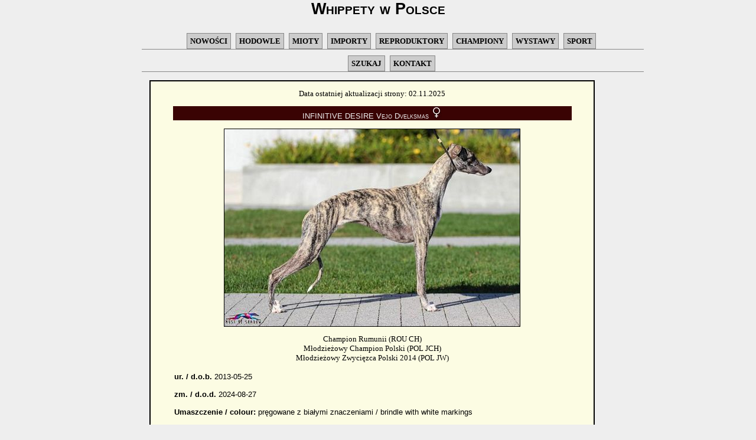

--- FILE ---
content_type: text/html
request_url: https://whippety.topcharty.net/vejo_dvelksmas_infinitive_desire.php
body_size: 3227
content:
<div id="top">
<div id="NAGLOWEK">

<!DOCTYPE html
	PUBLIC "-//W3C//DTD XHTML 1.0 Transitional//EN"
	"http://www.w3.org/TR/xhtml1/DTD/xhtml1-transitional.dtd">
<html xmlns="http://www.w3.org/1999/xhtml" xml:lang="pl" lang="pl">
<head>
	<meta http-equiv="Content-Type" content="text/html" charset="utf-8" />
        <title>INFINITIVE DESIRE Vejo Dvelksmas</title>
<link rel="stylesheet" type="text/css" href="style_whippet6.css" />

<style type="text/css">

#showimage{
position:absolute;
visibility:hidden;
border: 1px solid gray;
}

#dragbar{
cursor: hand;
cursor: pointer;
background-color: #EFEFEF;
min-width: 100px; /*NS6 style to overcome bug*/
}

#dragbar #closetext{
font-weight: bold;
margin-right: 1px;
}
</style>

<script type="text/javascript">

/***********************************************
* Image Thumbnail viewer- © Dynamic Drive (www.dynamicdrive.com)
* Last updated Sept 26th, 03'. This notice must stay intact for use
* Visit http://www.dynamicdrive.com/ for full source code
***********************************************/

var ie=document.all
var ns6=document.getElementById&&!document.all

function ietruebody(){
return (document.compatMode && document.compatMode!="BackCompat" && !window.opera)? document.documentElement : document.body
}

function enlarge(which, e, position, imgwidth, imgheight){
if (ie||ns6){
crossobj=document.getElementById? document.getElementById("showimage") : document.all.showimage
if (position=="center"){
pgyoffset=ns6? parseInt(pageYOffset) : parseInt(ietruebody().scrollTop)
horzpos=ns6? pageXOffset+window.innerWidth/2-imgwidth/2 : ietruebody().scrollLeft+ietruebody().clientWidth/2-imgwidth/2
vertpos=ns6? pgyoffset+window.innerHeight/2-imgheight/2 : pgyoffset+ietruebody().clientHeight/2-imgheight/2
if (window.opera && window.innerHeight) //compensate for Opera toolbar
vertpos=pgyoffset+window.innerHeight/2-imgheight/2
vertpos=Math.max(pgyoffset, vertpos)
}
else{
var horzpos=ns6? pageXOffset+e.clientX : ietruebody().scrollLeft+event.clientX
var vertpos=ns6? pageYOffset+e.clientY : ietruebody().scrollTop+event.clientY
}
crossobj.style.left=horzpos+"px"
crossobj.style.top=vertpos+"px"

crossobj.innerHTML='<div align="right" id="dragbar"><span id="closetext" onClick="closepreview()">Close</span> </div><img src="'+which+'">'
crossobj.style.visibility="visible"
return false
}
else //if NOT IE 4+ or NS 6+, simply display image in full browser window
return true
}

function closepreview(){
crossobj.style.visibility="hidden"
}

function drag_drop(e){
if (ie&&dragapproved){
crossobj.style.left=tempx+event.clientX-offsetx+"px"
crossobj.style.top=tempy+event.clientY-offsety+"px"
}
else if (ns6&&dragapproved){
crossobj.style.left=tempx+e.clientX-offsetx+"px"
crossobj.style.top=tempy+e.clientY-offsety+"px"
}
return false
}

function initializedrag(e){
if (ie&&event.srcElement.id=="dragbar"||ns6&&e.target.id=="dragbar"){
offsetx=ie? event.clientX : e.clientX
offsety=ie? event.clientY : e.clientY

tempx=parseInt(crossobj.style.left)
tempy=parseInt(crossobj.style.top)

dragapproved=true
document.onmousemove=drag_drop
}
}

document.onmousedown=initializedrag
document.onmouseup=new Function("dragapproved=false")

</script>

</head>
<body>

<h1>Whippety w Polsce</h1>

</div>

<div id="MENU">

<p align="center">

<ul>
<li><a href="new.php">NOWOŚCI</a></li>
<li><a href="hodowle.php">HODOWLE</a></li>
<li><a href="mioty.php">MIOTY</a></li>
<li><a href="importy.php">IMPORTY</a></li>
<li><a href="reproduktory.php">REPRODUKTORY</a></li>
<li><a href="championy.php">CHAMPIONY</a></li>
<li><a href="wystawy.php">WYSTAWY</a></li>
<li><a href="sport.php">SPORT</a></li>
</ul>

<br />

<ul>
<li><a href="szukaj.php">SZUKAJ</a></li>
<li><a href="kontakt.php">KONTAKT</a></li>
</ul>

</p>

</div>

<div id="TRESC">

<center>
<div class="ramka">

<p>Data ostatniej aktualizacji strony:&nbsp;02.11.2025</p>

<!--
<a href="vejo_dvelksmas_infinitive_desire.php">INFINITIVE DESIRE Vejo Dvelksmas (imp.LTU)</a><br />
-->
<div class="imie">
INFINITIVE DESIRE Vejo Dvelksmas&nbsp;<img src="ss.jpg">
</div>

<p class="foto">
<img class="foto" src="importy/tn_vejo_dvelksmas_infinitive_desire_17mc.jpg" title="17 miesięcy / 17 months">
</p>

<div float="none">
Champion Rumunii (ROU CH)<br />Młodzieżowy Champion Polski (POL JCH)<br />Młodzieżowy Zwycięzca Polski 2014 (POL JW)
</div>
<br />

<div class="dane">
<div>
<span class="b">ur. / d.o.b.</span>&nbsp;2013-05-25
</div>
<br />
<div>
<span class="b">zm. / d.o.d.</span>&nbsp;2024-08-27
</div>
<br />
<div>
<span class="b">Umaszczenie / colour:</span>&nbsp;pręgowane z białymi znaczeniami / brindle with white markings
</div>
<br />
<div>
<span class="b">Wł. / owner: </span>&nbsp;Cisie POL - <a href="tylko_ty.php">TYLKO TY</a>
</div>
<br />
<div>
<span class="b">Potomstwo / Progeny:</span>
</div>
<br />
<div>
<a href="tylko_ty_k2018.php">"K" Tylko Ty 2018</a><br />
<a href="tylko_ty_a2017.php">"A" Tylko Ty 2017</a><br />
<a href="tylko_ty_b2016.php">"B" Tylko Ty 2016</a><br />
</div>
<br />
</div>

<br />

<table class="rodowod">
<tr>
<td rowspan="8">
Adagio Castelbuono
</td>
<td rowspan="4">
Diamond King Love Me Tender
</td>
<td rowspan="2">
Vvan Cleef du Manoir de la Grenouillere
</td>
<td>
Un As du Manoir de la Grenouillere
</td>
</tr>
<tr>
<td>
Romantic Woman du Manoir de la Grenouillere
</td>
</tr>
<tr>
<td rowspan="2">
Jacky's Smiling Tracy
</td>
<td>
Hillsdown Highlander
</td>
</tr>
<tr>
<td>
Jacky's Smiling Nhenji
</td>
</tr>
<tr>
<td rowspan="4">
Rivarco Tiramisu per Adagio
</td>
<td rowspan="2">
Adagio Love Supreme
</td>
<td>
Carry On Pastrami
</td>
</tr>
<tr>
<td>
Flic Flac Kiss Of Love
</td>
</tr>
<tr>
<td rowspan="2">
Rivarco Arwen
</td>
<td>
Dumbriton Casting Stone
</td>
</tr>
<tr>
<td>
Rivarco Gazelle
</td>
</tr>

<tr>
<td rowspan="8">
Darling Duvalia Tarytum Vejai
</td>
<td rowspan="4">
Versets Sataniques du Sac a Malices
</td>
<td rowspan="2">
Skyscraper du Sac a Malices
</td>
<td>
Lorricbrook Bandleader
</td>
</tr>
<tr>
<td>
Showstar I'm Everybodies Darling
</td>
</tr>
<tr>
<td rowspan="2">
Rosella Hightower du Sac a Malices
</td>
<td>
O'Malley des Lys de May
</td>
</tr>
<tr>
<td>
Martini On The Rocks du Sac a Malices
</td>
</tr>
<tr>
<td rowspan="4">
Happy To Be Tik Romantika
</td>
<td rowspan="2">
Vendanges Tardives du Sac a Malices
</td>
<td>
Lorricbrook Bandleader
</td>
</tr>
<tr>
<td>
Martini On The Rocks du Sac a Malices
</td>
</tr>
<tr>
<td rowspan="2">
My Hope Romantika
</td>
<td>
Frontrunner's Cutting Edge
</td>
</tr>
<tr>
<td>
<a href="lazarus_2za.php#anna_jagiellonka">Anna Jagiellonka Lazarus</a>
</td>
</tr>
</table>

<p>
<table class="wystawa">
<tr><td colspan="6"><div class="jasna">WYSTAWY</div></td></tr>
<tr><td>
<div class="jasna">Data</div>
</td><td>
<div class="jasna">Miejsce</div>
</td><td>
<div class="jasna">Ranga</div>
</td><td>
<div class="jasna">Sędzia</div>
</td><td>
<div class="jasna">Klasa</div>
</td><td>
<div class="jasna">Wyniki</div>
</td></tr>
<tr><td>
2015-11-22
</td><td>
Kielce</td><td>IDS
</td><td>
L. Lavrova (MDA)
</td><td>
O
</td><td>
V3
</td></tr>
<tr><td>
2015-09-12
</td><td>
Warszawa</td><td>NDS
</td><td>
A. Kochan (POL)
</td><td>
CH
</td><td>
V1, CWC, NDS
</td></tr>
<tr><td>
2015-05-31
</td><td>
Sibiu ROU</td><td>IDS
</td><td>
&nbsp;
</td><td>
&nbsp;
</td><td>
V1, CAC, CACIB, BOB, 3&nbsp;BOG
</td></tr>
<tr><td>
2015-05-30
</td><td>
Sibiu ROU</td><td>IDS
</td><td>
&nbsp;
</td><td>
&nbsp;
</td><td>
V1, CAC, CACIB, BOB, BOG
</td></tr>
<tr><td>
2015-05-30
</td><td>
Sibiu ROU</td><td>CAC
</td><td>
&nbsp;
</td><td>
&nbsp;
</td><td>
V1, CAC, BOB, BOG
</td></tr>
<tr><td>
2015-04-19
</td><td>
Lublin</td><td>NDS
</td><td>
K. Szulc (POL)
</td><td>
P
</td><td>
V1, CWC
</td></tr>
<tr><td>
2014-11-29/30
</td><td>
Nowy Dwór Mazowiecki</td><td>NDS
</td><td>
E. Chwalibóg (POL)
</td><td>
P
</td><td>
V2
</td></tr>
<tr><td>
2014-10-19
</td><td>
Poznań</td><td>IDS
</td><td>
M. Zasada (POL)
</td><td>
M
</td><td>
V1, Mł.Zw. Polski 2014, kwalifikacja na Crufts 2015
</td></tr>
<tr><td>
2014-10-18
</td><td>
Poznań</td><td>IDS
</td><td>
J. Ryk (POL)
</td><td>
M
</td><td>
V1, Zw.Mł. CQ 2015, BOB Junior
</td></tr>
<tr><td>
2014-04-13
</td><td>
Lublin</td><td>NDS
</td><td>
A. Szutkiewicz (POL)
</td><td>
M
</td><td>
V1, Zw.Mł., BOB Junior
</td></tr>
<tr><td>
2014-03-23
</td><td>
Katowice</td><td>IDS
</td><td>
M. A. Baskaran Soto (ESP)
</td><td>
M
</td><td>
V2
</td></tr>
<tr><td>
2014-03-01/02
</td><td>
Drzonków</td><td>IDS
</td><td>
M. Supronowicz (POL)
</td><td>
M
</td><td>
V2
</td></tr>
</table>
</p>

</div>
</center>

</div>

<div id="STOPKA">

<br /><br /><br /><br /><br />
<br /><br /><br /><br /><br />
<br /><br /><br /><br /><br />
<br /><br /><br /><br /><br />
<br /><br /><br /><br /><br />
<br /><br /><br /><br /><br />
<br /><br /><br /><br /><br />

<hr />

<div>
Copyright: <a href="kontakt.php">Katarzyna Matusik</a>
</div>
</center>
</body>

</html>

</div>
</div>
